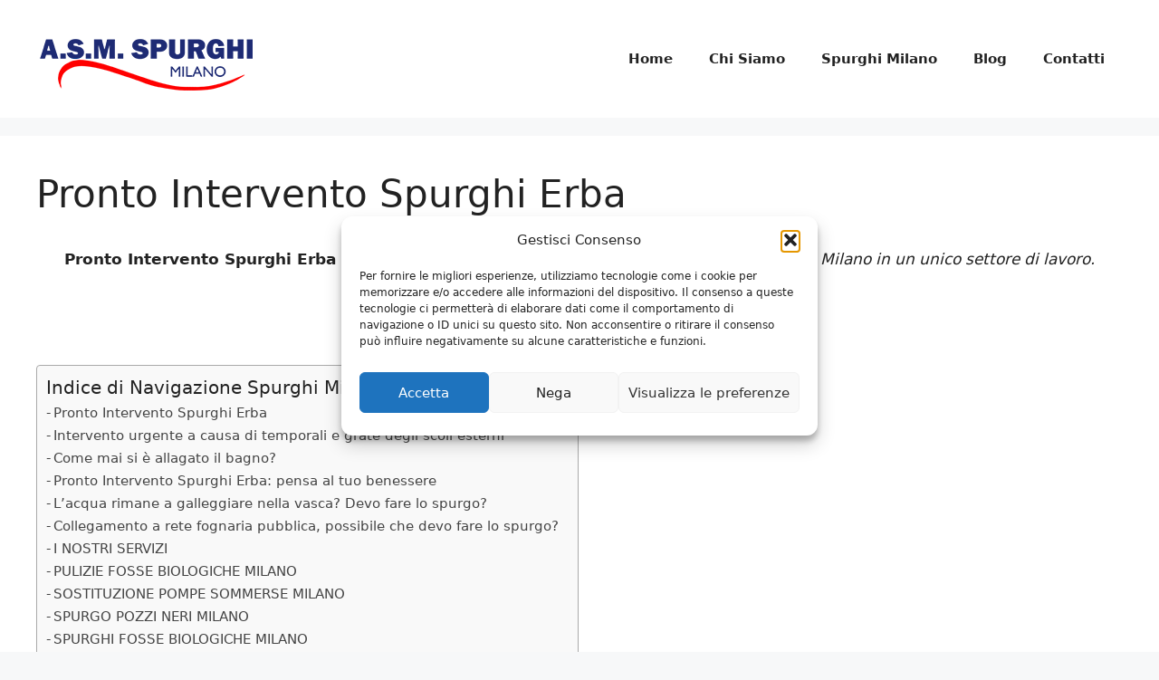

--- FILE ---
content_type: text/html; charset=utf-8
request_url: https://www.google.com/recaptcha/api2/anchor?ar=1&k=6LftBLMeAAAAADcnOmeD4E_S_g1WJvJVmNJ8vPql&co=aHR0cHM6Ly93d3cuc3B1cmdoaW1pbGFuby5uZXQ6NDQz&hl=it&v=7gg7H51Q-naNfhmCP3_R47ho&theme=light&size=normal&anchor-ms=20000&execute-ms=30000&cb=b71t5rvp09fm
body_size: 49014
content:
<!DOCTYPE HTML><html dir="ltr" lang="it"><head><meta http-equiv="Content-Type" content="text/html; charset=UTF-8">
<meta http-equiv="X-UA-Compatible" content="IE=edge">
<title>reCAPTCHA</title>
<style type="text/css">
/* cyrillic-ext */
@font-face {
  font-family: 'Roboto';
  font-style: normal;
  font-weight: 400;
  font-stretch: 100%;
  src: url(//fonts.gstatic.com/s/roboto/v48/KFO7CnqEu92Fr1ME7kSn66aGLdTylUAMa3GUBHMdazTgWw.woff2) format('woff2');
  unicode-range: U+0460-052F, U+1C80-1C8A, U+20B4, U+2DE0-2DFF, U+A640-A69F, U+FE2E-FE2F;
}
/* cyrillic */
@font-face {
  font-family: 'Roboto';
  font-style: normal;
  font-weight: 400;
  font-stretch: 100%;
  src: url(//fonts.gstatic.com/s/roboto/v48/KFO7CnqEu92Fr1ME7kSn66aGLdTylUAMa3iUBHMdazTgWw.woff2) format('woff2');
  unicode-range: U+0301, U+0400-045F, U+0490-0491, U+04B0-04B1, U+2116;
}
/* greek-ext */
@font-face {
  font-family: 'Roboto';
  font-style: normal;
  font-weight: 400;
  font-stretch: 100%;
  src: url(//fonts.gstatic.com/s/roboto/v48/KFO7CnqEu92Fr1ME7kSn66aGLdTylUAMa3CUBHMdazTgWw.woff2) format('woff2');
  unicode-range: U+1F00-1FFF;
}
/* greek */
@font-face {
  font-family: 'Roboto';
  font-style: normal;
  font-weight: 400;
  font-stretch: 100%;
  src: url(//fonts.gstatic.com/s/roboto/v48/KFO7CnqEu92Fr1ME7kSn66aGLdTylUAMa3-UBHMdazTgWw.woff2) format('woff2');
  unicode-range: U+0370-0377, U+037A-037F, U+0384-038A, U+038C, U+038E-03A1, U+03A3-03FF;
}
/* math */
@font-face {
  font-family: 'Roboto';
  font-style: normal;
  font-weight: 400;
  font-stretch: 100%;
  src: url(//fonts.gstatic.com/s/roboto/v48/KFO7CnqEu92Fr1ME7kSn66aGLdTylUAMawCUBHMdazTgWw.woff2) format('woff2');
  unicode-range: U+0302-0303, U+0305, U+0307-0308, U+0310, U+0312, U+0315, U+031A, U+0326-0327, U+032C, U+032F-0330, U+0332-0333, U+0338, U+033A, U+0346, U+034D, U+0391-03A1, U+03A3-03A9, U+03B1-03C9, U+03D1, U+03D5-03D6, U+03F0-03F1, U+03F4-03F5, U+2016-2017, U+2034-2038, U+203C, U+2040, U+2043, U+2047, U+2050, U+2057, U+205F, U+2070-2071, U+2074-208E, U+2090-209C, U+20D0-20DC, U+20E1, U+20E5-20EF, U+2100-2112, U+2114-2115, U+2117-2121, U+2123-214F, U+2190, U+2192, U+2194-21AE, U+21B0-21E5, U+21F1-21F2, U+21F4-2211, U+2213-2214, U+2216-22FF, U+2308-230B, U+2310, U+2319, U+231C-2321, U+2336-237A, U+237C, U+2395, U+239B-23B7, U+23D0, U+23DC-23E1, U+2474-2475, U+25AF, U+25B3, U+25B7, U+25BD, U+25C1, U+25CA, U+25CC, U+25FB, U+266D-266F, U+27C0-27FF, U+2900-2AFF, U+2B0E-2B11, U+2B30-2B4C, U+2BFE, U+3030, U+FF5B, U+FF5D, U+1D400-1D7FF, U+1EE00-1EEFF;
}
/* symbols */
@font-face {
  font-family: 'Roboto';
  font-style: normal;
  font-weight: 400;
  font-stretch: 100%;
  src: url(//fonts.gstatic.com/s/roboto/v48/KFO7CnqEu92Fr1ME7kSn66aGLdTylUAMaxKUBHMdazTgWw.woff2) format('woff2');
  unicode-range: U+0001-000C, U+000E-001F, U+007F-009F, U+20DD-20E0, U+20E2-20E4, U+2150-218F, U+2190, U+2192, U+2194-2199, U+21AF, U+21E6-21F0, U+21F3, U+2218-2219, U+2299, U+22C4-22C6, U+2300-243F, U+2440-244A, U+2460-24FF, U+25A0-27BF, U+2800-28FF, U+2921-2922, U+2981, U+29BF, U+29EB, U+2B00-2BFF, U+4DC0-4DFF, U+FFF9-FFFB, U+10140-1018E, U+10190-1019C, U+101A0, U+101D0-101FD, U+102E0-102FB, U+10E60-10E7E, U+1D2C0-1D2D3, U+1D2E0-1D37F, U+1F000-1F0FF, U+1F100-1F1AD, U+1F1E6-1F1FF, U+1F30D-1F30F, U+1F315, U+1F31C, U+1F31E, U+1F320-1F32C, U+1F336, U+1F378, U+1F37D, U+1F382, U+1F393-1F39F, U+1F3A7-1F3A8, U+1F3AC-1F3AF, U+1F3C2, U+1F3C4-1F3C6, U+1F3CA-1F3CE, U+1F3D4-1F3E0, U+1F3ED, U+1F3F1-1F3F3, U+1F3F5-1F3F7, U+1F408, U+1F415, U+1F41F, U+1F426, U+1F43F, U+1F441-1F442, U+1F444, U+1F446-1F449, U+1F44C-1F44E, U+1F453, U+1F46A, U+1F47D, U+1F4A3, U+1F4B0, U+1F4B3, U+1F4B9, U+1F4BB, U+1F4BF, U+1F4C8-1F4CB, U+1F4D6, U+1F4DA, U+1F4DF, U+1F4E3-1F4E6, U+1F4EA-1F4ED, U+1F4F7, U+1F4F9-1F4FB, U+1F4FD-1F4FE, U+1F503, U+1F507-1F50B, U+1F50D, U+1F512-1F513, U+1F53E-1F54A, U+1F54F-1F5FA, U+1F610, U+1F650-1F67F, U+1F687, U+1F68D, U+1F691, U+1F694, U+1F698, U+1F6AD, U+1F6B2, U+1F6B9-1F6BA, U+1F6BC, U+1F6C6-1F6CF, U+1F6D3-1F6D7, U+1F6E0-1F6EA, U+1F6F0-1F6F3, U+1F6F7-1F6FC, U+1F700-1F7FF, U+1F800-1F80B, U+1F810-1F847, U+1F850-1F859, U+1F860-1F887, U+1F890-1F8AD, U+1F8B0-1F8BB, U+1F8C0-1F8C1, U+1F900-1F90B, U+1F93B, U+1F946, U+1F984, U+1F996, U+1F9E9, U+1FA00-1FA6F, U+1FA70-1FA7C, U+1FA80-1FA89, U+1FA8F-1FAC6, U+1FACE-1FADC, U+1FADF-1FAE9, U+1FAF0-1FAF8, U+1FB00-1FBFF;
}
/* vietnamese */
@font-face {
  font-family: 'Roboto';
  font-style: normal;
  font-weight: 400;
  font-stretch: 100%;
  src: url(//fonts.gstatic.com/s/roboto/v48/KFO7CnqEu92Fr1ME7kSn66aGLdTylUAMa3OUBHMdazTgWw.woff2) format('woff2');
  unicode-range: U+0102-0103, U+0110-0111, U+0128-0129, U+0168-0169, U+01A0-01A1, U+01AF-01B0, U+0300-0301, U+0303-0304, U+0308-0309, U+0323, U+0329, U+1EA0-1EF9, U+20AB;
}
/* latin-ext */
@font-face {
  font-family: 'Roboto';
  font-style: normal;
  font-weight: 400;
  font-stretch: 100%;
  src: url(//fonts.gstatic.com/s/roboto/v48/KFO7CnqEu92Fr1ME7kSn66aGLdTylUAMa3KUBHMdazTgWw.woff2) format('woff2');
  unicode-range: U+0100-02BA, U+02BD-02C5, U+02C7-02CC, U+02CE-02D7, U+02DD-02FF, U+0304, U+0308, U+0329, U+1D00-1DBF, U+1E00-1E9F, U+1EF2-1EFF, U+2020, U+20A0-20AB, U+20AD-20C0, U+2113, U+2C60-2C7F, U+A720-A7FF;
}
/* latin */
@font-face {
  font-family: 'Roboto';
  font-style: normal;
  font-weight: 400;
  font-stretch: 100%;
  src: url(//fonts.gstatic.com/s/roboto/v48/KFO7CnqEu92Fr1ME7kSn66aGLdTylUAMa3yUBHMdazQ.woff2) format('woff2');
  unicode-range: U+0000-00FF, U+0131, U+0152-0153, U+02BB-02BC, U+02C6, U+02DA, U+02DC, U+0304, U+0308, U+0329, U+2000-206F, U+20AC, U+2122, U+2191, U+2193, U+2212, U+2215, U+FEFF, U+FFFD;
}
/* cyrillic-ext */
@font-face {
  font-family: 'Roboto';
  font-style: normal;
  font-weight: 500;
  font-stretch: 100%;
  src: url(//fonts.gstatic.com/s/roboto/v48/KFO7CnqEu92Fr1ME7kSn66aGLdTylUAMa3GUBHMdazTgWw.woff2) format('woff2');
  unicode-range: U+0460-052F, U+1C80-1C8A, U+20B4, U+2DE0-2DFF, U+A640-A69F, U+FE2E-FE2F;
}
/* cyrillic */
@font-face {
  font-family: 'Roboto';
  font-style: normal;
  font-weight: 500;
  font-stretch: 100%;
  src: url(//fonts.gstatic.com/s/roboto/v48/KFO7CnqEu92Fr1ME7kSn66aGLdTylUAMa3iUBHMdazTgWw.woff2) format('woff2');
  unicode-range: U+0301, U+0400-045F, U+0490-0491, U+04B0-04B1, U+2116;
}
/* greek-ext */
@font-face {
  font-family: 'Roboto';
  font-style: normal;
  font-weight: 500;
  font-stretch: 100%;
  src: url(//fonts.gstatic.com/s/roboto/v48/KFO7CnqEu92Fr1ME7kSn66aGLdTylUAMa3CUBHMdazTgWw.woff2) format('woff2');
  unicode-range: U+1F00-1FFF;
}
/* greek */
@font-face {
  font-family: 'Roboto';
  font-style: normal;
  font-weight: 500;
  font-stretch: 100%;
  src: url(//fonts.gstatic.com/s/roboto/v48/KFO7CnqEu92Fr1ME7kSn66aGLdTylUAMa3-UBHMdazTgWw.woff2) format('woff2');
  unicode-range: U+0370-0377, U+037A-037F, U+0384-038A, U+038C, U+038E-03A1, U+03A3-03FF;
}
/* math */
@font-face {
  font-family: 'Roboto';
  font-style: normal;
  font-weight: 500;
  font-stretch: 100%;
  src: url(//fonts.gstatic.com/s/roboto/v48/KFO7CnqEu92Fr1ME7kSn66aGLdTylUAMawCUBHMdazTgWw.woff2) format('woff2');
  unicode-range: U+0302-0303, U+0305, U+0307-0308, U+0310, U+0312, U+0315, U+031A, U+0326-0327, U+032C, U+032F-0330, U+0332-0333, U+0338, U+033A, U+0346, U+034D, U+0391-03A1, U+03A3-03A9, U+03B1-03C9, U+03D1, U+03D5-03D6, U+03F0-03F1, U+03F4-03F5, U+2016-2017, U+2034-2038, U+203C, U+2040, U+2043, U+2047, U+2050, U+2057, U+205F, U+2070-2071, U+2074-208E, U+2090-209C, U+20D0-20DC, U+20E1, U+20E5-20EF, U+2100-2112, U+2114-2115, U+2117-2121, U+2123-214F, U+2190, U+2192, U+2194-21AE, U+21B0-21E5, U+21F1-21F2, U+21F4-2211, U+2213-2214, U+2216-22FF, U+2308-230B, U+2310, U+2319, U+231C-2321, U+2336-237A, U+237C, U+2395, U+239B-23B7, U+23D0, U+23DC-23E1, U+2474-2475, U+25AF, U+25B3, U+25B7, U+25BD, U+25C1, U+25CA, U+25CC, U+25FB, U+266D-266F, U+27C0-27FF, U+2900-2AFF, U+2B0E-2B11, U+2B30-2B4C, U+2BFE, U+3030, U+FF5B, U+FF5D, U+1D400-1D7FF, U+1EE00-1EEFF;
}
/* symbols */
@font-face {
  font-family: 'Roboto';
  font-style: normal;
  font-weight: 500;
  font-stretch: 100%;
  src: url(//fonts.gstatic.com/s/roboto/v48/KFO7CnqEu92Fr1ME7kSn66aGLdTylUAMaxKUBHMdazTgWw.woff2) format('woff2');
  unicode-range: U+0001-000C, U+000E-001F, U+007F-009F, U+20DD-20E0, U+20E2-20E4, U+2150-218F, U+2190, U+2192, U+2194-2199, U+21AF, U+21E6-21F0, U+21F3, U+2218-2219, U+2299, U+22C4-22C6, U+2300-243F, U+2440-244A, U+2460-24FF, U+25A0-27BF, U+2800-28FF, U+2921-2922, U+2981, U+29BF, U+29EB, U+2B00-2BFF, U+4DC0-4DFF, U+FFF9-FFFB, U+10140-1018E, U+10190-1019C, U+101A0, U+101D0-101FD, U+102E0-102FB, U+10E60-10E7E, U+1D2C0-1D2D3, U+1D2E0-1D37F, U+1F000-1F0FF, U+1F100-1F1AD, U+1F1E6-1F1FF, U+1F30D-1F30F, U+1F315, U+1F31C, U+1F31E, U+1F320-1F32C, U+1F336, U+1F378, U+1F37D, U+1F382, U+1F393-1F39F, U+1F3A7-1F3A8, U+1F3AC-1F3AF, U+1F3C2, U+1F3C4-1F3C6, U+1F3CA-1F3CE, U+1F3D4-1F3E0, U+1F3ED, U+1F3F1-1F3F3, U+1F3F5-1F3F7, U+1F408, U+1F415, U+1F41F, U+1F426, U+1F43F, U+1F441-1F442, U+1F444, U+1F446-1F449, U+1F44C-1F44E, U+1F453, U+1F46A, U+1F47D, U+1F4A3, U+1F4B0, U+1F4B3, U+1F4B9, U+1F4BB, U+1F4BF, U+1F4C8-1F4CB, U+1F4D6, U+1F4DA, U+1F4DF, U+1F4E3-1F4E6, U+1F4EA-1F4ED, U+1F4F7, U+1F4F9-1F4FB, U+1F4FD-1F4FE, U+1F503, U+1F507-1F50B, U+1F50D, U+1F512-1F513, U+1F53E-1F54A, U+1F54F-1F5FA, U+1F610, U+1F650-1F67F, U+1F687, U+1F68D, U+1F691, U+1F694, U+1F698, U+1F6AD, U+1F6B2, U+1F6B9-1F6BA, U+1F6BC, U+1F6C6-1F6CF, U+1F6D3-1F6D7, U+1F6E0-1F6EA, U+1F6F0-1F6F3, U+1F6F7-1F6FC, U+1F700-1F7FF, U+1F800-1F80B, U+1F810-1F847, U+1F850-1F859, U+1F860-1F887, U+1F890-1F8AD, U+1F8B0-1F8BB, U+1F8C0-1F8C1, U+1F900-1F90B, U+1F93B, U+1F946, U+1F984, U+1F996, U+1F9E9, U+1FA00-1FA6F, U+1FA70-1FA7C, U+1FA80-1FA89, U+1FA8F-1FAC6, U+1FACE-1FADC, U+1FADF-1FAE9, U+1FAF0-1FAF8, U+1FB00-1FBFF;
}
/* vietnamese */
@font-face {
  font-family: 'Roboto';
  font-style: normal;
  font-weight: 500;
  font-stretch: 100%;
  src: url(//fonts.gstatic.com/s/roboto/v48/KFO7CnqEu92Fr1ME7kSn66aGLdTylUAMa3OUBHMdazTgWw.woff2) format('woff2');
  unicode-range: U+0102-0103, U+0110-0111, U+0128-0129, U+0168-0169, U+01A0-01A1, U+01AF-01B0, U+0300-0301, U+0303-0304, U+0308-0309, U+0323, U+0329, U+1EA0-1EF9, U+20AB;
}
/* latin-ext */
@font-face {
  font-family: 'Roboto';
  font-style: normal;
  font-weight: 500;
  font-stretch: 100%;
  src: url(//fonts.gstatic.com/s/roboto/v48/KFO7CnqEu92Fr1ME7kSn66aGLdTylUAMa3KUBHMdazTgWw.woff2) format('woff2');
  unicode-range: U+0100-02BA, U+02BD-02C5, U+02C7-02CC, U+02CE-02D7, U+02DD-02FF, U+0304, U+0308, U+0329, U+1D00-1DBF, U+1E00-1E9F, U+1EF2-1EFF, U+2020, U+20A0-20AB, U+20AD-20C0, U+2113, U+2C60-2C7F, U+A720-A7FF;
}
/* latin */
@font-face {
  font-family: 'Roboto';
  font-style: normal;
  font-weight: 500;
  font-stretch: 100%;
  src: url(//fonts.gstatic.com/s/roboto/v48/KFO7CnqEu92Fr1ME7kSn66aGLdTylUAMa3yUBHMdazQ.woff2) format('woff2');
  unicode-range: U+0000-00FF, U+0131, U+0152-0153, U+02BB-02BC, U+02C6, U+02DA, U+02DC, U+0304, U+0308, U+0329, U+2000-206F, U+20AC, U+2122, U+2191, U+2193, U+2212, U+2215, U+FEFF, U+FFFD;
}
/* cyrillic-ext */
@font-face {
  font-family: 'Roboto';
  font-style: normal;
  font-weight: 900;
  font-stretch: 100%;
  src: url(//fonts.gstatic.com/s/roboto/v48/KFO7CnqEu92Fr1ME7kSn66aGLdTylUAMa3GUBHMdazTgWw.woff2) format('woff2');
  unicode-range: U+0460-052F, U+1C80-1C8A, U+20B4, U+2DE0-2DFF, U+A640-A69F, U+FE2E-FE2F;
}
/* cyrillic */
@font-face {
  font-family: 'Roboto';
  font-style: normal;
  font-weight: 900;
  font-stretch: 100%;
  src: url(//fonts.gstatic.com/s/roboto/v48/KFO7CnqEu92Fr1ME7kSn66aGLdTylUAMa3iUBHMdazTgWw.woff2) format('woff2');
  unicode-range: U+0301, U+0400-045F, U+0490-0491, U+04B0-04B1, U+2116;
}
/* greek-ext */
@font-face {
  font-family: 'Roboto';
  font-style: normal;
  font-weight: 900;
  font-stretch: 100%;
  src: url(//fonts.gstatic.com/s/roboto/v48/KFO7CnqEu92Fr1ME7kSn66aGLdTylUAMa3CUBHMdazTgWw.woff2) format('woff2');
  unicode-range: U+1F00-1FFF;
}
/* greek */
@font-face {
  font-family: 'Roboto';
  font-style: normal;
  font-weight: 900;
  font-stretch: 100%;
  src: url(//fonts.gstatic.com/s/roboto/v48/KFO7CnqEu92Fr1ME7kSn66aGLdTylUAMa3-UBHMdazTgWw.woff2) format('woff2');
  unicode-range: U+0370-0377, U+037A-037F, U+0384-038A, U+038C, U+038E-03A1, U+03A3-03FF;
}
/* math */
@font-face {
  font-family: 'Roboto';
  font-style: normal;
  font-weight: 900;
  font-stretch: 100%;
  src: url(//fonts.gstatic.com/s/roboto/v48/KFO7CnqEu92Fr1ME7kSn66aGLdTylUAMawCUBHMdazTgWw.woff2) format('woff2');
  unicode-range: U+0302-0303, U+0305, U+0307-0308, U+0310, U+0312, U+0315, U+031A, U+0326-0327, U+032C, U+032F-0330, U+0332-0333, U+0338, U+033A, U+0346, U+034D, U+0391-03A1, U+03A3-03A9, U+03B1-03C9, U+03D1, U+03D5-03D6, U+03F0-03F1, U+03F4-03F5, U+2016-2017, U+2034-2038, U+203C, U+2040, U+2043, U+2047, U+2050, U+2057, U+205F, U+2070-2071, U+2074-208E, U+2090-209C, U+20D0-20DC, U+20E1, U+20E5-20EF, U+2100-2112, U+2114-2115, U+2117-2121, U+2123-214F, U+2190, U+2192, U+2194-21AE, U+21B0-21E5, U+21F1-21F2, U+21F4-2211, U+2213-2214, U+2216-22FF, U+2308-230B, U+2310, U+2319, U+231C-2321, U+2336-237A, U+237C, U+2395, U+239B-23B7, U+23D0, U+23DC-23E1, U+2474-2475, U+25AF, U+25B3, U+25B7, U+25BD, U+25C1, U+25CA, U+25CC, U+25FB, U+266D-266F, U+27C0-27FF, U+2900-2AFF, U+2B0E-2B11, U+2B30-2B4C, U+2BFE, U+3030, U+FF5B, U+FF5D, U+1D400-1D7FF, U+1EE00-1EEFF;
}
/* symbols */
@font-face {
  font-family: 'Roboto';
  font-style: normal;
  font-weight: 900;
  font-stretch: 100%;
  src: url(//fonts.gstatic.com/s/roboto/v48/KFO7CnqEu92Fr1ME7kSn66aGLdTylUAMaxKUBHMdazTgWw.woff2) format('woff2');
  unicode-range: U+0001-000C, U+000E-001F, U+007F-009F, U+20DD-20E0, U+20E2-20E4, U+2150-218F, U+2190, U+2192, U+2194-2199, U+21AF, U+21E6-21F0, U+21F3, U+2218-2219, U+2299, U+22C4-22C6, U+2300-243F, U+2440-244A, U+2460-24FF, U+25A0-27BF, U+2800-28FF, U+2921-2922, U+2981, U+29BF, U+29EB, U+2B00-2BFF, U+4DC0-4DFF, U+FFF9-FFFB, U+10140-1018E, U+10190-1019C, U+101A0, U+101D0-101FD, U+102E0-102FB, U+10E60-10E7E, U+1D2C0-1D2D3, U+1D2E0-1D37F, U+1F000-1F0FF, U+1F100-1F1AD, U+1F1E6-1F1FF, U+1F30D-1F30F, U+1F315, U+1F31C, U+1F31E, U+1F320-1F32C, U+1F336, U+1F378, U+1F37D, U+1F382, U+1F393-1F39F, U+1F3A7-1F3A8, U+1F3AC-1F3AF, U+1F3C2, U+1F3C4-1F3C6, U+1F3CA-1F3CE, U+1F3D4-1F3E0, U+1F3ED, U+1F3F1-1F3F3, U+1F3F5-1F3F7, U+1F408, U+1F415, U+1F41F, U+1F426, U+1F43F, U+1F441-1F442, U+1F444, U+1F446-1F449, U+1F44C-1F44E, U+1F453, U+1F46A, U+1F47D, U+1F4A3, U+1F4B0, U+1F4B3, U+1F4B9, U+1F4BB, U+1F4BF, U+1F4C8-1F4CB, U+1F4D6, U+1F4DA, U+1F4DF, U+1F4E3-1F4E6, U+1F4EA-1F4ED, U+1F4F7, U+1F4F9-1F4FB, U+1F4FD-1F4FE, U+1F503, U+1F507-1F50B, U+1F50D, U+1F512-1F513, U+1F53E-1F54A, U+1F54F-1F5FA, U+1F610, U+1F650-1F67F, U+1F687, U+1F68D, U+1F691, U+1F694, U+1F698, U+1F6AD, U+1F6B2, U+1F6B9-1F6BA, U+1F6BC, U+1F6C6-1F6CF, U+1F6D3-1F6D7, U+1F6E0-1F6EA, U+1F6F0-1F6F3, U+1F6F7-1F6FC, U+1F700-1F7FF, U+1F800-1F80B, U+1F810-1F847, U+1F850-1F859, U+1F860-1F887, U+1F890-1F8AD, U+1F8B0-1F8BB, U+1F8C0-1F8C1, U+1F900-1F90B, U+1F93B, U+1F946, U+1F984, U+1F996, U+1F9E9, U+1FA00-1FA6F, U+1FA70-1FA7C, U+1FA80-1FA89, U+1FA8F-1FAC6, U+1FACE-1FADC, U+1FADF-1FAE9, U+1FAF0-1FAF8, U+1FB00-1FBFF;
}
/* vietnamese */
@font-face {
  font-family: 'Roboto';
  font-style: normal;
  font-weight: 900;
  font-stretch: 100%;
  src: url(//fonts.gstatic.com/s/roboto/v48/KFO7CnqEu92Fr1ME7kSn66aGLdTylUAMa3OUBHMdazTgWw.woff2) format('woff2');
  unicode-range: U+0102-0103, U+0110-0111, U+0128-0129, U+0168-0169, U+01A0-01A1, U+01AF-01B0, U+0300-0301, U+0303-0304, U+0308-0309, U+0323, U+0329, U+1EA0-1EF9, U+20AB;
}
/* latin-ext */
@font-face {
  font-family: 'Roboto';
  font-style: normal;
  font-weight: 900;
  font-stretch: 100%;
  src: url(//fonts.gstatic.com/s/roboto/v48/KFO7CnqEu92Fr1ME7kSn66aGLdTylUAMa3KUBHMdazTgWw.woff2) format('woff2');
  unicode-range: U+0100-02BA, U+02BD-02C5, U+02C7-02CC, U+02CE-02D7, U+02DD-02FF, U+0304, U+0308, U+0329, U+1D00-1DBF, U+1E00-1E9F, U+1EF2-1EFF, U+2020, U+20A0-20AB, U+20AD-20C0, U+2113, U+2C60-2C7F, U+A720-A7FF;
}
/* latin */
@font-face {
  font-family: 'Roboto';
  font-style: normal;
  font-weight: 900;
  font-stretch: 100%;
  src: url(//fonts.gstatic.com/s/roboto/v48/KFO7CnqEu92Fr1ME7kSn66aGLdTylUAMa3yUBHMdazQ.woff2) format('woff2');
  unicode-range: U+0000-00FF, U+0131, U+0152-0153, U+02BB-02BC, U+02C6, U+02DA, U+02DC, U+0304, U+0308, U+0329, U+2000-206F, U+20AC, U+2122, U+2191, U+2193, U+2212, U+2215, U+FEFF, U+FFFD;
}

</style>
<link rel="stylesheet" type="text/css" href="https://www.gstatic.com/recaptcha/releases/7gg7H51Q-naNfhmCP3_R47ho/styles__ltr.css">
<script nonce="nwBKp3-_0BlozX3WBN2D9A" type="text/javascript">window['__recaptcha_api'] = 'https://www.google.com/recaptcha/api2/';</script>
<script type="text/javascript" src="https://www.gstatic.com/recaptcha/releases/7gg7H51Q-naNfhmCP3_R47ho/recaptcha__it.js" nonce="nwBKp3-_0BlozX3WBN2D9A">
      
    </script></head>
<body><div id="rc-anchor-alert" class="rc-anchor-alert"></div>
<input type="hidden" id="recaptcha-token" value="[base64]">
<script type="text/javascript" nonce="nwBKp3-_0BlozX3WBN2D9A">
      recaptcha.anchor.Main.init("[\x22ainput\x22,[\x22bgdata\x22,\x22\x22,\[base64]/[base64]/[base64]/[base64]/cjw8ejpyPj4+eil9Y2F0Y2gobCl7dGhyb3cgbDt9fSxIPWZ1bmN0aW9uKHcsdCx6KXtpZih3PT0xOTR8fHc9PTIwOCl0LnZbd10/dC52W3ddLmNvbmNhdCh6KTp0LnZbd109b2Yoeix0KTtlbHNle2lmKHQuYkImJnchPTMxNylyZXR1cm47dz09NjZ8fHc9PTEyMnx8dz09NDcwfHx3PT00NHx8dz09NDE2fHx3PT0zOTd8fHc9PTQyMXx8dz09Njh8fHc9PTcwfHx3PT0xODQ/[base64]/[base64]/[base64]/bmV3IGRbVl0oSlswXSk6cD09Mj9uZXcgZFtWXShKWzBdLEpbMV0pOnA9PTM/bmV3IGRbVl0oSlswXSxKWzFdLEpbMl0pOnA9PTQ/[base64]/[base64]/[base64]/[base64]\x22,\[base64]\x22,\x22f0I4woRMflZ3w5TDisO/w6LCtCsxwol7ZiMWwrpCw5/CiBtAwptHM8KJwp3CtMOuw7Anw7lBFMObwqbDs8KbJcOxwqXDrWHDijTCq8Oawp/Dpy0sPwNowp/DngHDr8KUAwTCrjhDw57DlRjCrCcWw5RZwpPDpsOgwpZOwpzCsAHDhsO7wr0yKDMvwrkeOMKPw7zCuXXDnkXCrw7CrsOuw7J7wpfDkMKEwrHCrTFiXsORwo3Dv8KrwowUFlbDsMOhwpktQcKsw6rChsO9w6nDl8Kow67DjR3DhcKVwoJfw5B/w5I/HcOJXcKqwqVeIcKVw4jCk8Ojw5IvUxMWQB7Du0PCgFXDgnXCgEsEdsKwcMOeNsKOfSNdw5UMKALCnzXCk8OrCMK3w7jCkWZSwrd0IsODF8KrwohLXMK4ccKrFTptw4xWQyZYXMO1w6HDnxrCkSFJw7rDp8KYecOKw5HDrDHCqcK/aMOmGR9GDMKGXC5Mwq0+wrg7w4Z/[base64]/[base64]/w6fCtEINHDDCiF3Du2jDuMK7w7LDqsOOwopYw6ImSj/DmCbCq3DCtDjDlcOkw7FbScKTwqdId8KqHMOFB8O6w7XClMK/w6R7woQXw73Drxwbw68LwrXDnghUU8OoQcO1w5bDr8OhcjdjwozDrDNzXDlqYArDm8KdT8KBSAYuf8ODdMKCwovDocOww6XDucKbTnbCoMOgdMKzw4PDtMOIP2LDn20uw7PDosKhWg/[base64]/CscKMw77Di2XDrMKOLhLDgmXCmELDqBVPAsKzwrHCtjbCkFcgHyrDtjBuw6LDicOoCwMUw4xRwr4YwpvDmMO9w6sZwowHwoXDs8KPc8OYZMK9EsKcwpzDu8KswpMEd8OIWEgqw4/CgcKRaEdiIURUI1VXw4zCvGV/NS08YlrDhRjDmAXCn2YRwqTCshE/wpDDiyrCq8O2w4wuJiQVJMKKHxrDp8KswoAZdQ/CpHMiw4XDl8KVRMOFDRzDr145w5EgwqQYfcO9L8Ocw47Ck8OLwqp8QzNlW0DDoDHDjQDDrcOCw7UpVMKRwoTCrFExI03DoXbDsMKuw4nDjhohw4fCs8O2EMKHJm4dw6nCoidRw7xJZsO4wqjClm3CucKSwpVqH8OcwpXDglvDlx/DrcKmBQFLwr8VHkdIdsKuwrJ3Kz/CgMO0wqgTw6bDosKBBzsowrBPwqvDmsK/[base64]/Dgxg0CD/DgQrCvQw5wrXDmAfCqVUoUyLDjXRCwrXChcOaw7/DrXF1w7rDisKRw63Dq3NMIsKXwpMWwqhGFMKcOijCn8KoN8KbTAbClMKUwpgUwocpI8Kdw7PCrhwiw6jDnsOLKi/[base64]/DnlAAQVc6w6IzwrcSP1Qdc8O2RcK0PT7Di8Oqwo/ChXt5K8KtbXYxwrzDhcK3H8KBdsKowpZYwpTCmCc8wrg/X3XDrE0Rw60RMVzDosOHOzhWdnjDmsOEdAzCqRfDgDpVcgJ0wqHDk17Dr0d7wpbDtS4dwqgEwpAWCsOCw41PNWDDn8OHw710CSgjEsOcw4nDjEkgHh7ChTHChsOOwoV1w5bDmBnDoMOhYsOkwp/Ct8Omw7l3w6dQw5HDk8OswptkwoNkwpDCksOKEMOmR8KdEXcbLsK6w5nCs8OeacOsw5fCggXDi8K6cQTDvMOUEjpiwp1wY8OrZsOvJ8OJOMKRwozDjwx7wqpfw54bwogHw6XChsORw4jCjXLCi0jDhEsNa8KCQcKFwpF/[base64]/[base64]/[base64]/[base64]/CscOdKMO9wo5eIsO8MkvDojlswonCtcOUw6cMw5/[base64]/ClSYQVQ7DsMO8wp9vbcKXwqfDksOWw4HDhTZqwq87QicfH2wuw50pw4syw64FZMOwVcK7w6TDmWsaPMO3w7bCiMOyIEQKw5rCl2/CsWnDkVvDpMK0dzFrA8O8csO2w755w7TCqlzCqsOEwqnCt8KOw6pUIEdLbcOVegLCjMOrAw0Lw543wovDhcOXwqLCucO0wrnCnz99w6PCnsKTwpVQwpXDjBxqwp/DosKxw5B+wr48IsKzFcOrw6/DqEInZiJPw43Dr8K/wqjDr2DDvlPCpBrDsnbDmA/DmXpbwr4RcGLCrcKkwpvDl8O8wrV9QgDCi8OEwozDmWUVecKHw4vCu2N7w7kyL2oAwrgDN27Dj10yw7MMNkknwoDCmHg4wrZANsKHewDCvFDCnsOXw7fDncKAb8K4wqwxwr/CscK/wq9/[base64]/CgDXDhyzDqsOMcH7CrCwlwpdhK1pOO8O2w45IJ8O9w5vCkGPCkXPDmcKnw5TDuSo3w7fDoQx1EcOxwqrDgB/CqA9dwpPCmXMHwoHCucOaPcOTbMK2w6PCoF17fwfDpnlEwoxoYF7Crzs4wpbCpcKESU4owpltwo5dwqE8w7gScsOMfMOlwqxgwr8iBXPDgl86PsOvwoDCsjRewr4YwqDDnsOQIcK6VcOSKUIuwrBrwo3Cn8OObsKDYEFtOsOCPhrDvWvDlX/Dt8KIQMObw4AJEMOqw4vDq2gfwq/CtcOye8KzwrXCpArDjQFgwqEjw7wJwrN/wpcnw79tUcKNS8KNw5nDqsOnJsKtKgHDgxUXAMO3w6vDksOFw7woacOgGsOkwo7DjsOZNUdjwq7DgkvChMKCO8OKwrLDug/CoW8obMOZTH9JYsOVwqJQw6YKw5HCqMO4LXVhw5LCtTjDoMKmcSJ3w6TCjSPCgcO/[base64]/[base64]/HEHDhG/[base64]/[base64]/EMOewqZZd0HDjnnDo2UdH8Ohw69SZMKmOy/CkmLCrRJfwqsRJxfDs8KHwooYwp3DuFLDkkhROTp9MMOOBgEsw5NIMsO1w6Jkwrt3WAYtw4QGw4PDiMOaKcOXw5PDojLDg0Q5G2/DhsKGER5ew7vCvSPCjMKlwpYtTCvDmsOQInzCrcOVPW0vX8KcXcOaw6xka1HDgsO8w5XDpwrDs8OqJMKoc8KiOsOcbSpnIsKUwqjCoQ4iw54NABLCrifCtQ/Du8OyNQ5Bw7PCkMOvw63Cu8K9wphlwqlxw4Fcw7E0wqRFwo/[base64]/ClcKRBUvCszfDucKHecK/[base64]/Pl1AOARqCsKxwok1w44EwpnDucOOIMK+ecO5w4rCnMKYKEvDkcKjw6rDhB16wodrw6XDqsK1M8KvLMKAMBdBwqBuVMO8C38CwrnDrB3DtAdswrR9EBPDlMKbPUZvHRbDgsOIwoMHa8Kpw5fCmsOzw4/DkgEnWXrCjsKEwprDgBoDwqLDu8OlwrgMwrjDrsKVw7zCssKifRQvwrDCunnDthQawonCicK/wqo5IsOdw6dMJsKowoEpHMKlwpLCgMKCeMKjG8KEwpnCpXjCvMKbw7htOsOhJMKfIcOJw5nDs8O7L8OAVQbDrhYqw51Pw5zDo8KmIMOmPMK+CMOcVSxbBCPDqgPCmcKcWhJcw6Ryw7zDh3sgLQTCvkZFQsO/csOZwozDmcKSw47CjAHCnFHCilB3wpvCmRnCt8O8wq/[base64]/Dg8OWNR0RRlFzBBnDhsOIw67DtDQqwrQlVQkuBWZ4w647TWp1YgcTV2LCki0ew5LDqXDDusKGwojCpSE4IENlwqvDrD/DucOtw7QHwqFaw7PCj8OXwoR+ClnCkcOjwow8wr92wqfCssKew6XDh2xBdj5+wq1YFnQ5XS3DuMKSwoN2TG9+fE8DwqTCklXDsFPDmTLCgwTDrcK5ZSsKw5fDvAxUw6LCjcKcDC/Cm8OWdcKxwoRmR8KxwrZuOATDiy7DtmDCjmZ1wqtzw5s6RMKJw4kJwo9DAhdew43CjgnDhX0Tw6B7PhHCuMKNVAAswp8PV8O/YsOuwonDt8K4cxx5w4ZCw6ccIcO/w6ALIsKxw7lZT8K1wrNcOsOOwp4/WMKcI8OCX8O5T8OdbMOcOCzCu8K0w4BFwqDDmDrCinvCk8K9wo4OWUghNAbClsOEwp/Dpg3CiMK9UsKFHC9dT8KEwpxFKMObwooaaMO1woRPecO0GMOXw44gDcKZGcOqwpfCmnBIwoskUTjCpBHDkcKYw6jDqW4uKg3DlcOrwqgYw43Cp8O3w7fDqnfCqDBtGlh9AsO7wr1pSMO/w4XDjMKgVcKmV8KEwq88w4XDrXTCssK1UHggCCTDmcKBKsKfwoHDk8KCZAzCnAfDkR1twqjCqsOKw58HwpHCuFLDl0DDuSFGQ3ozAcK+d8OARMOLw5cQw6shGAzDlEMow7JtJ0PDv8O/wrxqcMK1wqcgZm1kwrd5w7o6aMOCfirDrE8vUsOjWQUtbcO9wq0ew5/Cn8OaCmrChl/DnxTDosK7IQHDmcODw7XDnSLCsMOHwpnCrA0Jw7zDm8KlAR0/wrdpw6FcC07DlAZMDsOYwrl5worDmA1Nwqt/[base64]/w6XCgDXDpXx/[base64]/DkzPCpsKGwpsZwoPCksOdQHBZUQVYwr9fCcOPwojDhsOVwpZ3XcKKw5YIWsOSwplEUsOGOkzCrsK7a3rCmsORKwUCGMOEw7ZEWRt1BWHCisOMZkQVaB7ClFNnw7vCslZdwqnCvDTDuQpmw5/CgsOHcDbCicOKT8OZw6VQb8Oww6dnw4lFwr3Cq8OZwpZ0PAfDmsOoJl43wqzCjCJENcKQECjDp2kBbEDDnMKMbFbCh8OBw4MVwoXDsMKDNMOPUw/Du8OEBVxyMl0wU8OoLX5Nw7R1HcOaw5DDlEluCWPCsEPChjEMWcKAw6NNP2gUbhHCp8Kcw541JMKDV8O6XRpqw5R0wp/Cl2DCuMOGwoDChcOCwp/[base64]/w5zDvsKSC8OCw6jDh8O/QDQUw43CpTtSwr7CisK2alQ7UcOzUBPDucOCwpzCjypyCcK5IlDDgsK7TycnZcO4YEwXw6LCvTo5w5lrMXTDlMKtworDosODw7vCpMOac8OSw6rDq8K5ZMOqw5LDjsKowoDDqX82N8OZwo/DvcOTw4wCCRwtWMOOw5/Dukttw6RTw5XDmm9jwojDs2DCpMKlw4HClcOvwrbCkcOSIsO0fsKyfMKGwqVbwo8qwrF/wqjCusKAw6wyfcO1ZnXCvnnClAvDlcKiwpTCiXPDo8KNSzMtcSfDuWzDisKtVcOlHWHCosOjWFh7AcOjUwnDt8K/GsOfwrZYR2ZAw6PDs8Orwq7CoygxwoLDs8KjNcKmecOVXjvCpVRqWy/[base64]/Cr0hTwqLDlcOOEgYURcKcw5IqJA3DqlTDmcKkwrQ+wpfDpFvDh8K5w6UkeSwywp87w4bChMKKXcKmwoHDtcK9w78yw7XCgcOUw6g5KMK+woomw4zCigg0Nhg+w7/Dq3s5w5zCpsKVCMOxwrtqCcOwcsOEwp8Hwq/Dq8OHw7LDhQXDkw7DozPDrxTClcOZZBLDscOEw5NCZE7CmgzCiWfDgRnDkR8ZwobChsK7OHREwogsw7vCkcOLwrMXF8K+d8Kpw48Hw4VWR8Kjw7zCrsOvwoNmWsO4UR/[base64]/DmsO1w4AJw4tCw5JTw4xCHkFDOE8Dwq/Cg0FDKsOBwqXCo8K0XRrDqsOocXE1wr5pE8OPwrbDo8OVw45uC0g/[base64]/[base64]/esOKY8OMw5HChMONZ8KowqPDoMOiwo5VYxMAwoHCiMKXw6RJJMO+ScKhwot/[base64]/CimTDtMKfw5c1PGXDkG7DssOrwqI3wrjDklTDrSotwoXChBPDhsOVIQE3PV3CnDnChMOBwrnCt8KAUHjCrWzCnsOoUcK/w7HCnAJpw7k+NsOMTS9tf8OMw70Mwo/DjUtyacKFADtMw4XDocO/wrXDl8KSw4HDv8Kfw7AsT8KFwoxzw6PCo8KIA0cIw57Dh8KWwr7CpcK4ZsK1w4A6E3pFw60UwqJSAGxbw6InMcK7wqsWL0PDqhpabXfCmcODw67Dr8OiwoZjDl7CoCnCljvDhsO3GTDCgi7ChsKjwoQbwqTCj8KvQMKXw7YdPwJSwrHDvcK/eTBHKcO7b8OTKBHCssOSw445CcKjAW0Uw57Dv8KvR8O3w5jDhEXCm351Tz4iIw3DjMKPw5TCun8QO8K/KcORw7HCscOhBsOew40JGcOnwrY9wr1rwrbCn8KpE8Kfwq7DgcK2I8Kbw7LDmsO6w7/DlVHDuQs4w6xWBcKywpXDmsKhOcKnw4nDicOXCz80w4fDnMOLB8KEXsKSwo4gFMO8IMKIwoodf8KuBztlwqDDl8OdJDUvPcK1wqLCpx1yX2/Cj8OdAMKRHnU/BnPDpcO3WiZQXBk5EcK9RETDjcOiVMODMcOTwqbCjcKefyXDqGRqw7TDqMObwprCjcOXaw/CqkXDlcOPw4EvfjPDl8O4wrDCssOEMcKuw598H1TDviATKU3CmsOgGT/[base64]/DgsKEw5HCocOzBFbCjMKOw53DqFYkwqTDj1HDvcO0XcK7wrvClMKMU2vDrUnCncKKU8KtwqrDuTl+w7DDucKlw5MuMMOUQh7CgsOnM39Nwp3CpARCGsORwp8HPcKyw6QOw4ocw5g/w6k8a8Kiw6LCp8KWwrfDmcK+cEPDrzrDtk/ChiZ2wqDCoQkJZsKXw4NvYsKkPwwpHw1DBMOjw5bCmsKww6LDpcKMesKGN2s6asKkYXQRwrbDscOcw5nDj8OPw7IewqxsKcOEw6LDmwnDkTozw75Qwpp5wqbCvmA2DE40wotaw63CjsKsZU4/acO4w5kKLG1awrRJw5sNEg02wp/Cv2jDp1NOVsKIbjLCgsORKExSF1jDtcO6w7jCl04gAcOqwr7ChyNeLXXDoQ7DrVs2wpdPCsKmw4jCmcK3Ky9Mw6bDvD/CkjN5wo49w77DqWVUQj8Zw7jCuMK1JMKOIjjCjBDDvsKIwpnCskpCTMO6SWLDkwjClcKvwrl8aADCtcK9MidbCSjDgsKbwqBiw4HDjsOFw4jDosOzwoXCggXChFsdCndtw5rDusOgBR/DqsOGwqhhwrfDqsOEwr7CjMODw5HCm8OVw7bCrcKXUsKPa8OuwrzDnHF+w4nDhQkwJ8KOKhMwTsKnw7sNwrxyw6XDhMOOG0JwwpwsSMOzw69sw7bCpzTDnlrCpSRiw4PCiwxsw70JHXHCn2vDvMOVH8ONbjAPRcOMY8O1OBDDownCvMOUfkvCo8KYwq3DuDpUVcK/QMKww7cxJ8KPwq/DtzgZw7vCssONFjzDqjfCmcKPw4zDkADClUAjSsKkACHDl3XCt8OVw5xabMKGaigzR8Krw6XCuC3DuMKFI8O1w7bDr8KnwrkpUBPDqkfCuw5Fw6VHwpbDssKlw6/CmcK/w5DDgChhXcKoVxI2cm7Dp3g6wrXDlUrCsmrCp8O4woxCw4QZLsK+QcOCZMKMw4piTjrDi8Kywo97F8OiRTjCmMKrwqnDmMK3fyjClAIGVsO4w6/[base64]/CocOnXCrDgcOnwr/[base64]/w6LDrMOGXg8xwpTClj3CtsO9wq1hwoVwVcKKNsKXM8KtBRXCgXDDp8OzKxw7w6l0w7p3wprDu1MJS2EKN8Kvw4VCYgjCo8KQRcKaAMKNw7Jmw6zDrg/CpETDjw/DnsKULcKqLFhAFhBqe8KBFsOcA8OfG3ADw63Cs27Du8OweMKSwovCmcOHwrREZMO8woXCmwTDt8KTwr/CnzFswolww7vCp8Kzw5rCiHrDiTEQwrTCv8Kiw6QZw5/[base64]/DnRTCtTLDkShRwoTClTnCvibDg8KQw5Ebw4EbLmBDDcOSw5jDoS4jwqXCiS9GwojCnUwiw5gMwoJIw7cGwrfCncOCIMO8wr5aeyw7w47Dgl/Cl8KyQFEcwqDCki8UN8KpJSEbOhpAMMONw6LDvcKJe8Oawr7DjQDDoDrCiwAWw7zCnAnDgh/DoMOwfmkEwq3DuTTDuT3CqsKOXjFzWsK0w6pbBxPDjcOqw7TCicKSbcOBwqgrfCE/VDbCnBTDgcOsM8KoLEfDrVoKesKtwpY0w40iwpLClsORwrvCuMKNK8OqaDbDg8OkwpzDuEB/[base64]/DoxXCjsObU8Ojw4c2w64BwqEuw4taw61Iw4jDn8KPLsOjwpfCncKkFsK/ScKiFMOGBsO/w6jCq3cPw4Yew4Inwo3DriPDpQfCtRvDmWfDtCvCqBAMX2wBwoDCozvDksKPKDU6CA7DsMK6ZCDDqiXDtjvCl8Kxw4TDlsK/L1XDij4Cwo8Qw7YLwo5Hwr5VYcKqEFtYOkvCvsOgw6ckwoUgVsKUw7VhwqbDhE3CtcKVZ8Kpw4fCl8KZKcKEwrHDocOKcMO7NcKDw4bDtsKcwoQsw6MFwo7CpVgSwqnCrijDhcKuwqVbw6/[base64]/Cv3/[base64]/DiMOde8K7w7DDvnrCrMOYwpLDj8OJw4/DkDDCg8KLdnzDpsKfw6DDgMOmw7DDgcOXPA/Cpl7DtsOVw5bCv8O6HMOOw6DDgxkxJiQIQMOjcFYhKsO3BMOsM0tqwofCm8OScMOLcX86wrrDsG4Jw4cyGsKtw4DCi2k0wqcGC8K3wr/ChcOcw4nCgMK7DMKZTzp6CiTDuMOxwrkSw44pE1U9w6rCtyPDhMKvwozDssOqwqjDmsORwrEXBMKHVFHDqhbCgcKdw5xTCMKgJkfCtQvDg8O3w6DDqcKCUR/CocKQLQ/[base64]/DksKuw4wLOMK2ZjY0LMOsw6fCvcOCw6XCnEBOw69kwozCmWgrHglSw4HCtCPDnnQzZD0KLA56w7jDiwNLARQJJ8KNw44Zw4/CgMO8QsO5wp5mOMKCGMKJfntIw7TCpS/DksK+woTCqEHDv03DgDcbIhEOfSgcWMK2w6h0wptGNiMPw6XCuzR+w6/CnXItw5MaABjDk0AUw4nCkcKvwqtDCmDCrWvDtMKhOMKpwrPDoE0+O8Khw6fDosK3NUclwpPDssOpTMOJwojDhCfDiVhkVcKkw6XDicOvZsK6wq9+w7MpJH/[base64]/CphLDk8OSZhvDpkTDnsKewrDDmRnDlmDCnsO4wrhfLQDCrF4XwrVGw7lXw5NeNsO9DRsQw5nCiMKNw73CnwnCoCDCsEnCpWHCsRpQVcOuPURqCcK+wr/DkwMTw7HCqCLCtMKNbMKdAEPDm8KQw6/CpjnDowE9w7rCuSgja0tjwo9RIsOzFcKfw4bClGXCn0jCisKMSsKeTx1MYE0KwqXDhcKWw7TCuRx5GBLDiVx8BMOqdQQqeBnDlVvDvyAWwrNgwootfcKowrh0w5MJwp9/MsOhcnM/[base64]/Dq8OcccK2w5UKOMKjwrlPwpbCh8KNe3tqwqIrw5pYwr8tw6XDusK8fMK7wo0iJQ/Cp3Uew48MahYFwqs2wqXDpMOhwprDjMKuw7sVwrhQCBvDhMKJwo7DukzCrMO4SsKmw7zChMK1dcKkCMOkfgHDk8KXUVrDt8KsKsObTHnCi8OyZ8KGw7RLQ8OSw73CgS4pwpUEPT5YwqfCs1DDn8OnwqDCmcKiGwZ7w6LDrMKYw4rDpj/[base64]/CssKVR8KyTsKEXMK9KGYgwp/CvcKsFADCh23DicKrYH4lWDcyAyTCnsOfBMOEw5V6PMK6w6ZkKHrCoA3CrXbCnVzClcOiFjnDt8ObW8Krw7o9AcKAIwzCqsKoET01fMKqOX5qwpQ1a8KkO3bDj8OSwqXDhUAvHMKBfiQ9wqE3w4HCocOwMcKLB8O9w6dDwoPDrsKfw5PDsXxKI8Oew7kZw6TDrAJ2w5/DkWHClsKrwrZnwqLCnzrDoWQ7w5lzfsKbw7DCkH3Dv8KvwqvDu8O7w7MKF8OiwoExUcKZU8K1VMKkwr3Dtn1awqsLfkU2VEM9dm7CgMKdIlvDicKvYsK0w4/CoxjCicKQWiB6N8O6bGYOScOuby7Dujhab8KzwpfDqMKQOkvCtznCusOgw53CpsKLcsOxw7jCngfDocKtwqdiw4IIDw/CnW0HwpAmwo1mfx1DwqbCqMO2S8OMEAnDg1Mww5jDtcKFw5DCv0hOw7DDhMOcDcK7Wi9wMzLDoH8/[base64]/[base64]/DhcO7Q8KYwqbDmMKvw5MkGcKZKsK8w54aw74sw6lIwoUjwoXDqMOLwoLDmGs4GsKpPcKYw6t0wqDCnsKww4w/Ug5lw4LDgxt4CynDn2MYOMOew5UJwpHCnyR/worDihDDvcOzwrzDsMOPw6LCnsK0wrtLX8K9KiDCssOpAMK3YsOcwp0Ew47Dlm8gwq/[base64]/w4rCt8K4wq3CtGXDmsKAw5lJwq5Ow51gesOEw7UuwrPClhR7AlnDtsO7w5sheA0Rw4bDhQnClMK5w7wcw7/DqRDDvwBhQBXDmVnDpkoCGnvDuBDCvcKOwoDDmsKrw6AzRsOhQcOYw4/DkHjDj1TCgBvDixnDvyfCvsOzw6E/w5Zsw6xrViTCiMOxwprDucK+w67DoH3DgsK/w7pOP3UNwpgiw45DSgbClcO9w7Yqw7BBCxLCusK1JcOgYAcYwr5NPEzCn8KYw5zDi8Opf1/CoyzCt8O0WMKnL8Ksw4LCn8KxCHpCwpnCgMK/DcKDMB7DjVnCscO8w4wOFW3DryHCisOew4bDk2gEcsORw6U8w6U3wrUlewZnIggCw53DpERWUsKDwoZ7wqlewrDCkMKgw5/[base64]/wqDChsKKO8Kow7wNw7/CmUspw7hCMsKewoLCusKvWsO7GDnClCVNKjpKQQ/[base64]/CgMOUVsOcdkHDlsOXwrl4wrBMacO8wonDiATCrMKrQDFTwpIxw63CiQDDniHCu3Urw6xJJTvDuMO+w77DiMKbVMO+wp7ClyfDihpJZUDChjYwTWpDwoTCk8OwbsK4wrIow6jCmXXCgMOHAADCl8OUwo/DmGgCw5Flwo/[base64]/CmsO7w7A+w5zDj8ORwr7Dj8OaFwLChsKuNsOmPcKPBWbChCPDsMO7w6TCs8Oxwpt9wqHDu8OGwrnCvMO9A2tmDcKQw59Kw5DCmE16fm/[base64]/[base64]/DtcOENVEMwq7CvsKPPsKaPmXDvRHCjcONacKbGMOHdsOcwp4uw5nCi1A0w5AyVcK+w77CnsOxMiIhw5XCosOPcsKPb2IKwoVxdMOEw4p0HMKUb8KawphOwrnCoTsmC8KNFsKcL0vDgMOaRsOIw4zCrBM5EXFBGVkpDi89w6TDjwdeU8OMwo/Dt8ODw4zCqMO8dMO+w4XDgcOhw4LDvgh9KsOgMljClsOhwpIJwr/[base64]/XsKvVMKhwpM2dV01w6w5wpjDnmHCisKiw7NKcmPCn8KZdC7Dngsmw7ArTgR1VS9bw7DCmMOTw7nCr8OJw73DjXPDh1R0FcKnwrgvccOMNh7Duz97wq7CtsKUwp7Dg8OAw6jDlibCvinDjMOswogCwrPCnsO/cmVRbsKFw6XDvH/DkR7CvkbCqcK8BSRRKVwOXVZDw7wMw41jwqbChMKRwqhqw5/CiBzCh33DixodKcKRKjN/GcOTOcKTwpHDosKzLnpUw6LCusKmwrwawrTCt8OgdjvDnMKVUFrDiiM7w7oTH8K1JlAGwqd9w4s6w6/DrW7Cjgtpwr7Dl8Kzw494ZcOGwpLDusKTwrjDunnCoiZQSyPCq8O8Q1k4wqMHwqhdw73DryRTPsKcfnkYVHjCpsKSwrjDrWpRwrEBLUF8Xjpjw7hBCTIaw61Xw6sfYh1Hwq7Dh8Kiw7XCpMKSwotlSsOYwojCm8K/EkfDrUXCpMO2GsOWUMObw6vCmsKYHFxtKGzDiHZkOcK9R8K+UXA/[base64]/CgsOnDcKFIMOuBsKWwojCksKcw5A8EBBxw4nCs8Kzw6HDsMO4w7J1fcONZ8KEwrVrwprDpn7CpMKVw4LCgUPDtlR3LlTDgcKcw49Rw63DgEHCh8KJecKJS8Kjw6bDtcODw5VKwp/ClBjCncKZw5vCslfCscOmDMOiNsOgSjnCs8KcRMKaP2B0wopGw6fDuG7DncO+w4B2wrgUcU9rw73DgsOGw6fDtsOdwpvDjMKJw4odwpkPEcOUVsOtw5nChMKmw7XDuMKhwqUow7zDrgdRPm8FGsOGw5oyw5LCmETDpwjDj8OFwo/DtTrCvsOBwr10wp/[base64]/G8OxesOXTg9rT8Oow4TCknYeS8Opbl9wdjXCi07DlcKnBXZsw6vDqXt7wqc4OTXDpTlrwpHDgTDCmn4FSWxkw6PCv3BaQcOFwpgIwojDhRkLw4fCnSMtYcKWbMOMKcOwU8KGNx7Dry8dw6bCmTvDoBtAbcKqw7gowrrDssOXf8OyC2/[base64]/JHPCgsOXHcKYA8O0wpNqwp8+asKMw5DDo8OtYcOuGwDCnUnDpMOywrQOw58Cw5Rxw6PCnnXDmVDCrgXChSHDhMOsdcOWwp7CqsOswqjDq8Ofw7PDmFclNsOgQH/DqTMaw6vCqkd1w5g/[base64]/w6dUw7Iza8OJGMOAf8KVw6NscMOuMW/DvQ7Cg8KywrVXY1bDoGPDrcKcbsKZXcOiS8K7w5Z/CsOwZzw3HHfDj2XDnMOew5B/HnvCmjZxdhJkVDRBNcO/[base64]/Cu1NNw6XDriQQw5k9w6FmLEbCpMOZDcOiw6Q/wqvCv8KCw7vCnWXDm8K+MsKsw7fDlsK2acO+wo7Ci1HDnsKMNmPDp3IqIcO4woTCjcKENR5VwrVdwqUOPHs/[base64]/CtBZOSUdTwqZVWsKRY8K/bMKUwpVTawLCqlDDpAvDgsKrK3DDqMK6wr7ChCMCw7jDr8OqHHTCmXJPT8KgTATDnGUXBglgKsOnfxgSbHDDpEjDhljDucK2w53DucOOZsOFFHbDrsKpRE9WBMKfw6B2GgPDvHtbKcK6w5LCoMOZSMOUwq3CvXrDusOKw6Y/[base64]/[base64]/CtkrCjjPDhMKQBDTDiQA1FSjDjcKXHgIJXCjDpsOwRw5PacO/w5VKG8OkwqrCpAnCkWFmw79xYhk9w60RVCDDp3zCvXHCvMOtw5PDgR4vOQXCnFgKwpHChMKTQGMQMF3DsFEnXMKswrLCr1nCqUXCocOnwr7CvRPCrkHDnsOGwoTDpMK4acOWwqN7a0VdAFXCtQPCoUoAwpDDv8OyAV8gKMOmwqPCgG/CinFiw6PDrUFHUMKkXgrDh33DjcKXJ8OceDzCh8OPKsKWM8O5woPDsSRzLzrDn1towr5lwo/DgcKwYMKESsKjOcKAwq/DnMOXwrklw50lw7/DtUvCiCILKBZWw6wpw7XCrU1RdGoPfAJew7ZqUXIILMOkwo7Cg37CjwoTJMO9w4d0woQ3wqfDpcOJwqASMTTDqcK0CnPCvmYDwop2wp3CgMOiV8Ovw7NrwobCi0BRK8Ozw4bCokPDqRvDhsKyw61Kw7NIEFZkwo3DocK/w7HCijBpw7HDh8K1wqhYdBZ3wpfDpQbDoxBlw73CiRnClARzw4bDqRrCj20jw6rCvD3Ds8O4NMO/[base64]/DgMODSsOTPDzCkB/DnsKLT8Kfw7bCuRU8A08Uw5vCm8KfZFXDq8OowqMTV8KZw5w1w5jDtBHCqcOUPV57ODUDYcK2XXQgw7jCoR7DgE/CrGnCoMKyw6rDi0hbDkgDwqTDnxBHwod8w4lUGcO8dT/DkMKeUsOfwppWc8ORw4DCn8KmdhTCuMK+wr10w5LCo8OETiZuLcK1woXCoMKfwq4/I1M4TxVmwqrCscKkw7jDvcKTTcONK8OGw4XDjMO7UElKwrFnwqVpYFRZw5XCuD/DmDdCecObw7p4FGwGwoDDr8KBPGnDmHsqQGBkEcKDP8KswpvDt8K0w5okD8KRwo/DrsKbw6luNV1yTMKLwpMyasKoATnCgXHDlA8/bcOwwpjDuGwZNGk3wqzDhVsgw63Dm2sdbWYlAsO/[base64]/DkypHwqhTH8KDw5cqwqEpw5fCs8KhNsO3wrdEw4RYTjPDpcKqw4XDjC9dwovDu8O/TcKKwpAnw5rCh1jCt8O3w4fCssKocgfDsADDhcO/w5k6wrLDt8KXwqBIwoIAKH3DumHCqV/CmcO0MMKww6ADLQnDpcOlwqIKBT/DhcOXw67DpBfDgMOww6LChsKAf2hvC8OJTUrCpsOhw7seLcOpw71IwrEFwqbCtMOCImLClMKHQWwJGMOhw4gzPXZRTgDCgl/[base64]/Cn8OAD8ODwq3CtGA4wrvCrcKyw4J/KE9jwpLCpcOhYBYnG2LDmcONwpbCkRl8MsOvwofDp8OhwpXCjsKFMB/DkGbDq8OVP8Ozw755L0o5MBjDpUJnwrLDlW9OU8OuwpXCosOmXj0swoknwoLDm3XDqDRbw4pTHcO1CBciw6zDtg7Dji1KdjvClk0xCcKOLcOZwpzChVYTwqJRGcOow7PDgcKfK8KtwrTDssKmw64Bw5EoSsOuwo/DocKBCSppesKhMMOHPMOfwrt4Q3wFwpc/w44pcCJcLivDrxpgD8Kec0AHfB1/w5BTBcKEw4DCg8OwJSIAwpdnKcKkFsOwwqwmdHHCmm47WcKRYy/Dm8OeEMOrwqhYJMOuw6nDnD9aw5MEw7ImRsOfM0rCpsKYHcOnwpHDt8OLwqoUaH7DmnXDgCgNwrIOw6PCkcO5XB7DpMOPHBbDhsOZacO7BXjCm1p8w790w63CumEWSsOPaxY9woAEasKFwrbCkkPCjWDDnyPCisOHwoTDr8KRH8O5XU9Gw7xzfQhLXcOifH/DvcKdL8O2w5FCHyPDtmI8WXPCgsKVw44NF8KIaSQKw6Qqw51Rw7Izw6TDjCrCkcKXehVhYsKDJ8OYdsOHbUR/w7/DrGowwowmRg7DjMO+w6RmBnhPw6R7wrDCrsKFfMKoXQJpdn3CrMKIbsKlbcOZaHQ7AArDhcKVS8Krw7jDiC7DiFNHZmnDlgpLe18+w5LDlRzDixvDq2LCh8OhwrXDr8OhHcK6AcK4woYuZ3xfcMK2w43Cr8KqYsOWAWtGCcO/w7UWw7LDiW5qwoDDt8OywpwWwq06w7fCoTfDjmzCokzDqcKdZsKQcjZNwpDCmVrDthEMfl/CmD7CjcOpwrjDocO/EGFuwqjDmMKyc2vCs8O+w5F3wotUd8KBD8OVYcKOwrJPT8OWw5law6bCk2R9AihqJcOtw6cYKsKQZxY9cXgqTsKXO8Kp\x22],null,[\x22conf\x22,null,\x226LftBLMeAAAAADcnOmeD4E_S_g1WJvJVmNJ8vPql\x22,0,null,null,null,1,[21,125,63,73,95,87,41,43,42,83,102,105,109,121],[-1442069,749],0,null,null,null,null,0,null,0,1,700,1,null,0,\[base64]/tzcYADoGZWF6dTZkEg4Iiv2INxgAOgVNZklJNBoZCAMSFR0U8JfjNw7/vqUGGcSdCRmc4owCGQ\\u003d\\u003d\x22,0,0,null,null,1,null,0,0],\x22https://www.spurghimilano.net:443\x22,null,[1,1,1],null,null,null,0,3600,[\x22https://www.google.com/intl/it/policies/privacy/\x22,\x22https://www.google.com/intl/it/policies/terms/\x22],\x22rn/qXdr4U+arPigoJAQuDndjLINP2othszBxvCjQcc4\\u003d\x22,0,0,null,1,1767092945485,0,0,[67,54],null,[133,172,44,16,134],\x22RC-gTTZY3DgdqyBiQ\x22,null,null,null,null,null,\x220dAFcWeA6U4jnapvdGVUBeTu71KinRrgn3heNQq82dqAXuvOaza1tJDsSiizasfpLa1hvOR2QdzXRURvDuGmyD-Bssa1oPPVnnYQ\x22,1767175745440]");
    </script></body></html>

--- FILE ---
content_type: text/plain
request_url: https://www.google-analytics.com/j/collect?v=1&_v=j102&a=1387065930&t=pageview&_s=1&dl=https%3A%2F%2Fwww.spurghimilano.net%2Fpronto-intervento-spurghi-erba%2F&ul=en-us%40posix&dt=Pronto%20Intervento%20Spurghi%20Erba%20-%20Spurghi%20Milano&sr=1280x720&vp=1280x720&_u=IEBAAEABAAAAACAAI~&jid=693377435&gjid=840740755&cid=1233318331.1767089345&tid=UA-219257306-16&_gid=1044844220.1767089345&_r=1&_slc=1&z=1465642952
body_size: -452
content:
2,cG-JDKMF8NS50